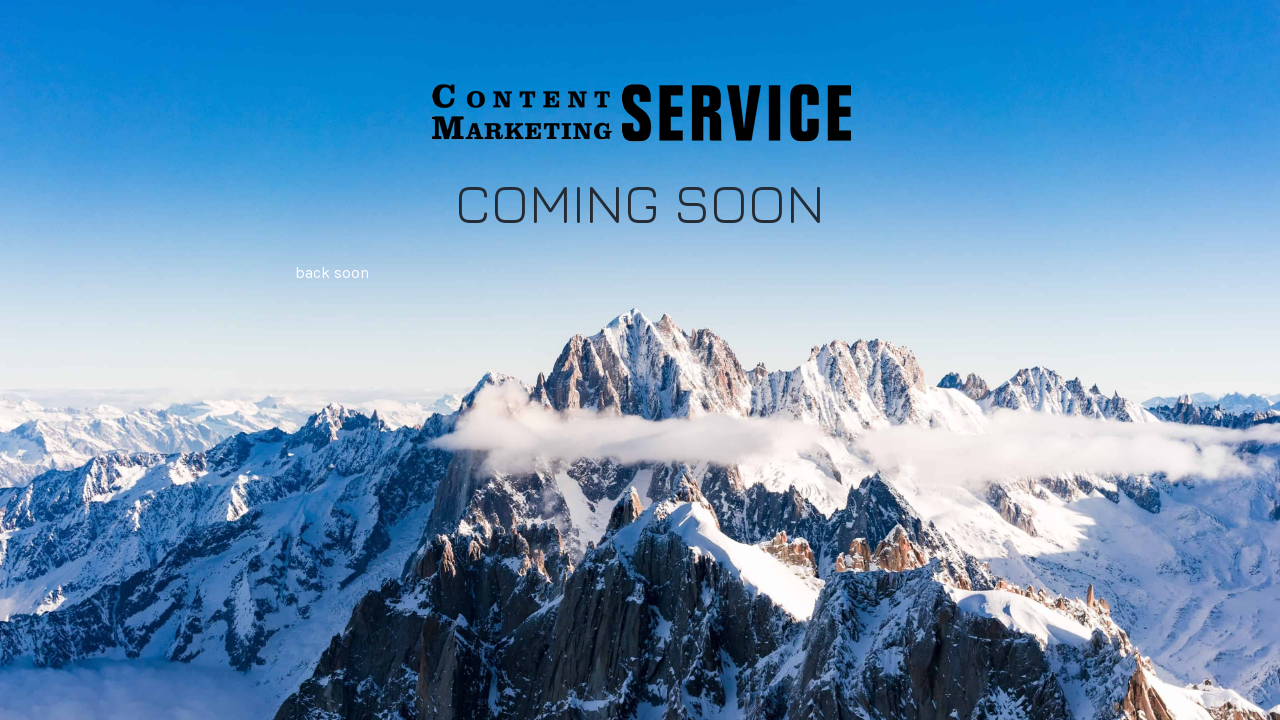

--- FILE ---
content_type: text/html; charset=UTF-8
request_url: https://contentmarketingservice.com/
body_size: 1964
content:
<!DOCTYPE html>
<html lang="en-US">

<head>
        <meta charset="UTF-8">
    <meta http-equiv="X-UA-Compatible" content="IE=edge">
    <meta name="viewport" content="width=device-width, initial-scale=1">
    <meta name="description" content="We are doing some work on our site. Please come back later. We'll be up and running in no time.">
    <meta name="generator" content="Coming Soon & Maintenance Mode plugin for WordPress - https://comingsoonwp.com/">
    <title>Content Marketing Service is coming soon</title>
            <link rel="shortcut icon" href="https://assets.comingsoonwp.com//themes/default/csmm-favicon.png" />
        <link rel="profile" href="https://gmpg.org/xfn/11">
    <link rel="stylesheet" type="text/css" href="https://contentmarketingservice.com/wp-content/plugins/minimal-coming-soon-maintenance-mode/framework/public/css/public.css?v=6.53" />
    <link rel="stylesheet" href="https://use.fontawesome.com/releases/v5.8.1/css/all.css" type="text/css" media="all" />
    <script type="text/javascript" src="https://contentmarketingservice.com/wp-includes/js/jquery/jquery.js"></script>
    <link rel="stylesheet" type="text/css" href="https://contentmarketingservice.com/wp-content/plugins/minimal-coming-soon-maintenance-mode/framework/public/css/animate.min.css" />    <meta property="og:locale" content="en-US" />
    <meta property="og:type" content="website" />
    <meta property="og:title" content="Content Marketing Service is coming soon" />
    <meta property="og:description" content="We are doing some work on our site. Please come back later. We'll be up and running in no time." />
    <meta property="og:site_name" content="Content Marketing Service is coming soon" />
    <meta property="og:image" content="https://assets.comingsoonwp.com//themes/default/csmm-social-preview.jpg" />    <meta name="twitter:card" content="summary_large_image" />
    <meta name="twitter:description" content="We are doing some work on our site. Please come back later. We'll be up and running in no time." />
    <meta name="twitter:title" content="Content Marketing Service is coming soon" />
    <script src="//ajax.googleapis.com/ajax/libs/webfont/1.4.7/webfont.js"></script><script type="text/javascript">  WebFont.load( {  google: {  families: ['Karla','Jura','Jura','Karla','Karla',] }  } ); </script>
        <style>

	.content_img_wrap{
		background-image: url("https://assets.comingsoonwp.com/themes/the-sunny-view/the-sunny-view1.jpg");
		width: 100%;
		height: 100%;
		position: fixed;
		top: 0;
		left: 0;
		bottom: 0;
		right: 0;background-size: cover;background-position: center center;
	}
body { background-color:#ffffff;}
a { color:#0096ff;}
a:hover { color:#57baff;}
.header-text{font-family:"Jura", Arial, sans-serif;font-size:55px;color:#252b34;}
.gdpr_consent, .secondary-container {font-family:"Jura", Arial, sans-serif;font-size:19px;color:#252b34;}
.secondary-container {font-family:"Karla", Arial, sans-serif;font-size:16px;color:#ffffff;}
.content-2col-container {font-family:"Karla", Arial, sans-serif;font-size:16px;color:#cccccc;}
.content-2col-container .content-2col-container-column:first-child{border-right:1px solid #cccccc;}
.content-2col-container .content-2col-container-column{padding:10px;}
.mm-module.divider {background-color:#000000;height:1px;margin-top:10px;margin-bottom:10px;}
.anti-spam{font-family:"Jura", Arial, sans-serif;font-size:12px;color:#bbbbbb;}
.content{max-width:690px;margin: 0 auto 0 auto;}
.logo { max-height: 65px; }.submit-wrapper { text-align: left;}.content input[type="text"], .content textarea{font-size:13px;color:#ffffff;background:#ffffff;border:1px solid #eeeeee;}
.content input[type="text"]:focus{background:#eeeeee;border:1px solid #bbbbbb;}
.content input[type="submit"]{font-size:12px;color:#ffffff;background:#0f0f0f;border:1px solid #0f0f0f;}
.content input[type="submit"]:hover,.content input[type="submit"]:focus{background:#0a0a0a;border:1px solid #0a0a0a;}
.csmm-alert-success{background:#90c695;color:#ffffff;}
.csmm-alert-danger{background:#e08283;color:#ffffff;}
.mm-module{margin: 19px 0px;}::-webkit-input-placeholder {
  color: #dedede;
}
::-moz-placeholder {
  color: #dedede;
}
:-ms-input-placeholder {
  color: #dedede;
}
:-moz-placeholder {
  color: #dedede;
}.content .contact-form input[type="text"], .content .contact-form textarea{font-size:13px;color:#000000;background:#ffffff;border:1px solid #eeeeee;}
.content .contact-form input[type="text"]:focus{background:#EEEEEE;border:1px solid #bbbbbb;}
.content .contact-form input[type="submit"]{font-size:12px;color:#ffffff;background:#0f0f0f;border:1px solid #0f0f0f;}
.content .contact-form input[type="submit"]:hover,.content .contact-form input[type="submit"]:focus{background:#0a0a0a;border:1px solid #0a0a0a;}
.contact-form .csmm-alert-success{background:#90c695;color:#ffffff;}
.contact-form .csmm-alert-danger{background:#e08283;color:#ffffff;}
.contact-form .mm-module{margin: 19px 0px;}.contact-form input::-webkit-input-placeholder,
    .contact-form textarea::-webkit-input-placeholder {
        color: #8f8f8f;
    }
    .contact-form input::-moz-placeholder,
    .contact-form textarea::-moz-placeholder {
        color: #8f8f8f;
    }
    .contact-form input:-ms-input-placeholder,
    .contact-form textarea:-ms-input-placeholder {
        color: #8f8f8f;
    }
    .contact-form input:-moz-placeholder,
    .contact-form textarea:-moz-placeholder {
        color: #8f8f8f;
    }.social-block li a { color: #ffffff; }.social-block li:hover { background-color: #ffffff30; }.map-block iframe { height: 250px; }.countdown-block .timer span { font-size: 25px; color: #000000; min-width: 40px; }.countdown-block .timer span i { font-size: 12px; color: #444444; padding-right: 4px; }#progressbar .inner-therm span { color: #ffffff; font-size: 14px; line-height: 26px; }</style>

    </head>

<body>

    <div class="content_img_wrap"></div>
        <div class="maintenance-mode ">
            <div class="s-container">
                <div class="content hidden animated bounceInDown">
                    <div class="logo-container mm-module">
<img title= "Our new site is coming soon" alt= "Our new site is coming soon" src="https://contentmarketingservice.com/wp-content/uploads/2019/12/contentmarketingservice-logo.png" class="logo" />
</div>
<div class="header-container mm-module"><h1 class="header-text">COMING SOON</h1></div>
<div class="secondary-container mm-module">back soon</div>

                </div><!-- .content -->
            </div><!-- .s-container -->
        </div><!-- .maintenance-mode -->
        <script type="text/javascript">jQuery(window).on("load", function(){ jQuery(".content").removeClass("hidden"); });</script><script defer src="https://static.cloudflareinsights.com/beacon.min.js/vcd15cbe7772f49c399c6a5babf22c1241717689176015" integrity="sha512-ZpsOmlRQV6y907TI0dKBHq9Md29nnaEIPlkf84rnaERnq6zvWvPUqr2ft8M1aS28oN72PdrCzSjY4U6VaAw1EQ==" data-cf-beacon='{"version":"2024.11.0","token":"94e6fe78455b4922ad3d4d402c795974","r":1,"server_timing":{"name":{"cfCacheStatus":true,"cfEdge":true,"cfExtPri":true,"cfL4":true,"cfOrigin":true,"cfSpeedBrain":true},"location_startswith":null}}' crossorigin="anonymous"></script>
</body>

</html>